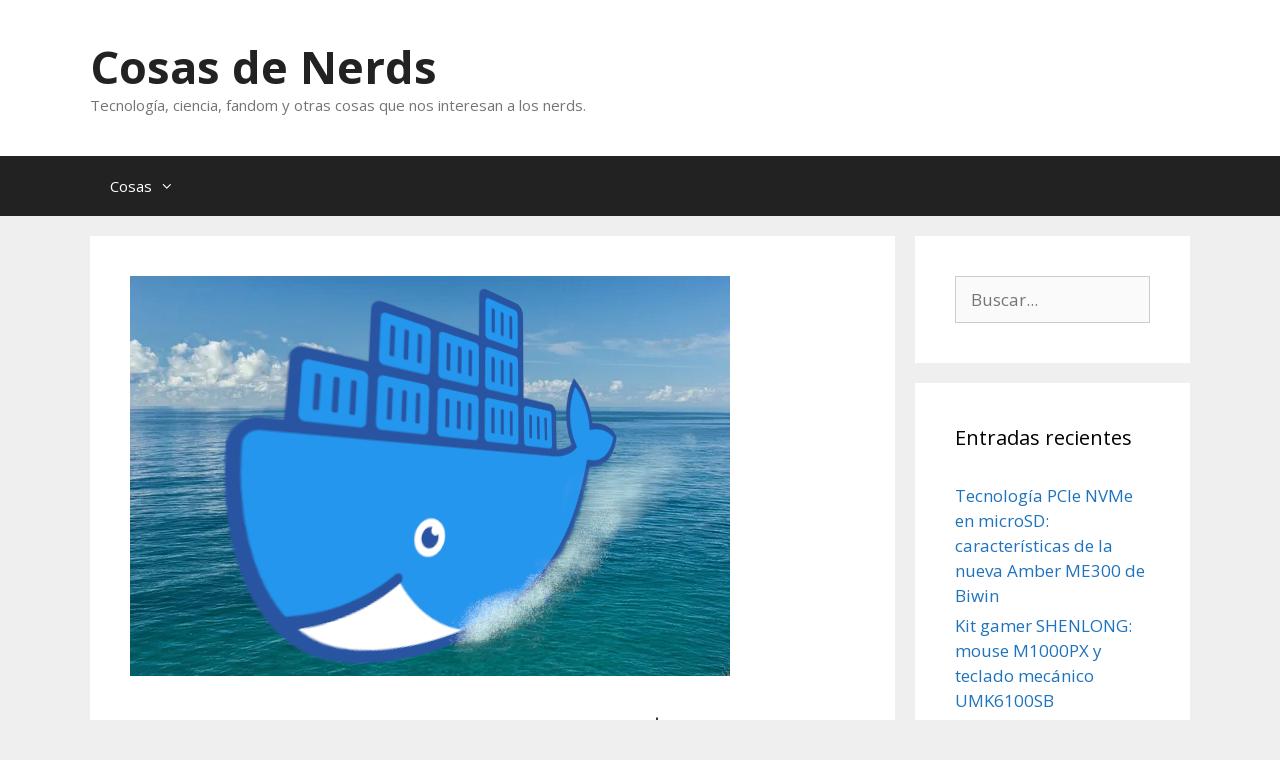

--- FILE ---
content_type: text/html; charset=UTF-8
request_url: https://cosasdenerds.com/primeros-pasos-con-contenedores-docker/
body_size: 21238
content:
<!DOCTYPE html>
<html lang="es" prefix="og: https://ogp.me/ns#">
<head>
	<meta charset="UTF-8">
		<style>img:is([sizes="auto" i], [sizes^="auto," i]) { contain-intrinsic-size: 3000px 1500px }</style>
	<meta name="viewport" content="width=device-width, initial-scale=1">
<!-- Optimización para motores de búsqueda de Rank Math -  https://rankmath.com/ -->
<title>Primeros pasos con contenedores Docker - Cosas de Nerds</title>
<meta name="description" content="Los contenedores Docker son paquetes de software livianos, independientes y ejecutables que incluyen todo lo que puede necesitar una aplicación para ejecutar: código, runtimes, herramientas del sistema, bibliotecas del sistema y configuraciones."/>
<meta name="robots" content="follow, index, max-snippet:-1, max-video-preview:-1, max-image-preview:large"/>
<link rel="canonical" href="https://cosasdenerds.com/primeros-pasos-con-contenedores-docker/" />
<meta property="og:locale" content="es_ES" />
<meta property="og:type" content="article" />
<meta property="og:title" content="Primeros pasos con contenedores Docker - Cosas de Nerds" />
<meta property="og:description" content="Los contenedores Docker son paquetes de software livianos, independientes y ejecutables que incluyen todo lo que puede necesitar una aplicación para ejecutar: código, runtimes, herramientas del sistema, bibliotecas del sistema y configuraciones." />
<meta property="og:url" content="https://cosasdenerds.com/primeros-pasos-con-contenedores-docker/" />
<meta property="og:site_name" content="Cosas de Nerds" />
<meta property="article:author" content="https://www.facebook.com/dondumortier/" />
<meta property="article:tag" content="contenedores" />
<meta property="article:tag" content="docker" />
<meta property="article:tag" content="testing" />
<meta property="article:tag" content="virtualización" />
<meta property="article:section" content="Desarrollo" />
<meta property="og:updated_time" content="2022-05-03T12:50:36-03:00" />
<meta property="og:image" content="https://i0.wp.com/cosasdenerds.com/wp-content/uploads/2022/05/Contenedores-Docker.png" />
<meta property="og:image:secure_url" content="https://i0.wp.com/cosasdenerds.com/wp-content/uploads/2022/05/Contenedores-Docker.png" />
<meta property="og:image:width" content="601" />
<meta property="og:image:height" content="400" />
<meta property="og:image:alt" content="Contenedores Docker" />
<meta property="og:image:type" content="image/png" />
<meta property="article:published_time" content="2022-05-02T18:26:49-03:00" />
<meta property="article:modified_time" content="2022-05-03T12:50:36-03:00" />
<meta name="twitter:card" content="summary_large_image" />
<meta name="twitter:title" content="Primeros pasos con contenedores Docker - Cosas de Nerds" />
<meta name="twitter:description" content="Los contenedores Docker son paquetes de software livianos, independientes y ejecutables que incluyen todo lo que puede necesitar una aplicación para ejecutar: código, runtimes, herramientas del sistema, bibliotecas del sistema y configuraciones." />
<meta name="twitter:creator" content="@dondumortier" />
<meta name="twitter:image" content="https://i0.wp.com/cosasdenerds.com/wp-content/uploads/2022/05/Contenedores-Docker.png" />
<meta name="twitter:label1" content="Escrito por" />
<meta name="twitter:data1" content="Gustavo du Mortier" />
<meta name="twitter:label2" content="Tiempo de lectura" />
<meta name="twitter:data2" content="7 minutos" />
<script type="application/ld+json" class="rank-math-schema">{"@context":"https://schema.org","@graph":[{"@type":"Organization","@id":"https://cosasdenerds.com/#organization","name":"Cosas de Nerds","url":"https://cosasdenerds.com","logo":{"@type":"ImageObject","@id":"https://cosasdenerds.com/#logo","url":"https://cosasdenerds.com/wp-content/uploads/2020/08/Logo-AMP-180x130-1.png","contentUrl":"https://cosasdenerds.com/wp-content/uploads/2020/08/Logo-AMP-180x130-1.png","caption":"Cosas de Nerds","inLanguage":"es","width":"180","height":"130"}},{"@type":"WebSite","@id":"https://cosasdenerds.com/#website","url":"https://cosasdenerds.com","name":"Cosas de Nerds","publisher":{"@id":"https://cosasdenerds.com/#organization"},"inLanguage":"es"},{"@type":"ImageObject","@id":"https://i0.wp.com/cosasdenerds.com/wp-content/uploads/2022/05/Contenedores-Docker.png?fit=601%2C400&amp;ssl=1","url":"https://i0.wp.com/cosasdenerds.com/wp-content/uploads/2022/05/Contenedores-Docker.png?fit=601%2C400&amp;ssl=1","width":"601","height":"400","caption":"Contenedores Docker","inLanguage":"es"},{"@type":"WebPage","@id":"https://cosasdenerds.com/primeros-pasos-con-contenedores-docker/#webpage","url":"https://cosasdenerds.com/primeros-pasos-con-contenedores-docker/","name":"Primeros pasos con contenedores Docker - Cosas de Nerds","datePublished":"2022-05-02T18:26:49-03:00","dateModified":"2022-05-03T12:50:36-03:00","isPartOf":{"@id":"https://cosasdenerds.com/#website"},"primaryImageOfPage":{"@id":"https://i0.wp.com/cosasdenerds.com/wp-content/uploads/2022/05/Contenedores-Docker.png?fit=601%2C400&amp;ssl=1"},"inLanguage":"es"},{"@type":"Person","@id":"https://cosasdenerds.com/author/gustavo-du-mortier/","name":"Gustavo du Mortier","url":"https://cosasdenerds.com/author/gustavo-du-mortier/","image":{"@type":"ImageObject","@id":"https://secure.gravatar.com/avatar/048e536df78d8f5ba0207c7c903f8b419012778786aaabc38aab17b13c539a65?s=96&amp;d=mm&amp;r=g","url":"https://secure.gravatar.com/avatar/048e536df78d8f5ba0207c7c903f8b419012778786aaabc38aab17b13c539a65?s=96&amp;d=mm&amp;r=g","caption":"Gustavo du Mortier","inLanguage":"es"},"sameAs":["https://www.facebook.com/dondumortier/","https://twitter.com/dondumortier"],"worksFor":{"@id":"https://cosasdenerds.com/#organization"}},{"@type":"BlogPosting","headline":"Primeros pasos con contenedores Docker - Cosas de Nerds","keywords":"docker,docker file,docker tutorial","datePublished":"2022-05-02T18:26:49-03:00","dateModified":"2022-05-03T12:50:36-03:00","articleSection":"Desarrollo","author":{"@id":"https://cosasdenerds.com/author/gustavo-du-mortier/","name":"Gustavo du Mortier"},"publisher":{"@id":"https://cosasdenerds.com/#organization"},"description":"Los contenedores Docker son paquetes de software livianos, independientes y ejecutables que incluyen todo lo que puede necesitar una aplicaci\u00f3n para ejecutar: c\u00f3digo, runtimes, herramientas del sistema, bibliotecas del sistema y configuraciones.","name":"Primeros pasos con contenedores Docker - Cosas de Nerds","@id":"https://cosasdenerds.com/primeros-pasos-con-contenedores-docker/#richSnippet","isPartOf":{"@id":"https://cosasdenerds.com/primeros-pasos-con-contenedores-docker/#webpage"},"image":{"@id":"https://i0.wp.com/cosasdenerds.com/wp-content/uploads/2022/05/Contenedores-Docker.png?fit=601%2C400&amp;ssl=1"},"inLanguage":"es","mainEntityOfPage":{"@id":"https://cosasdenerds.com/primeros-pasos-con-contenedores-docker/#webpage"}}]}</script>
<!-- /Plugin Rank Math WordPress SEO -->

<link rel="amphtml" href="https://cosasdenerds.com/primeros-pasos-con-contenedores-docker/amp/" /><meta name="generator" content="AMP for WP 1.1.11"/><link rel='dns-prefetch' href='//www.googletagmanager.com' />
<link rel='dns-prefetch' href='//stats.wp.com' />
<link rel='dns-prefetch' href='//widgets.wp.com' />
<link rel='dns-prefetch' href='//s0.wp.com' />
<link rel='dns-prefetch' href='//0.gravatar.com' />
<link rel='dns-prefetch' href='//1.gravatar.com' />
<link rel='dns-prefetch' href='//2.gravatar.com' />
<link href='https://fonts.gstatic.com' crossorigin rel='preconnect' />
<link href='https://fonts.googleapis.com' crossorigin rel='preconnect' />
<link rel='preconnect' href='//c0.wp.com' />
<link rel='preconnect' href='//i0.wp.com' />
<link rel="alternate" type="application/rss+xml" title="Cosas de Nerds &raquo; Feed" href="https://cosasdenerds.com/feed/" />
<link rel="alternate" type="application/rss+xml" title="Cosas de Nerds &raquo; Feed de los comentarios" href="https://cosasdenerds.com/comments/feed/" />
<link rel="alternate" type="application/rss+xml" title="Cosas de Nerds &raquo; Comentario Primeros pasos con contenedores Docker del feed" href="https://cosasdenerds.com/primeros-pasos-con-contenedores-docker/feed/" />
<script>
window._wpemojiSettings = {"baseUrl":"https:\/\/s.w.org\/images\/core\/emoji\/16.0.1\/72x72\/","ext":".png","svgUrl":"https:\/\/s.w.org\/images\/core\/emoji\/16.0.1\/svg\/","svgExt":".svg","source":{"concatemoji":"https:\/\/cosasdenerds.com\/wp-includes\/js\/wp-emoji-release.min.js?ver=6.8.3"}};
/*! This file is auto-generated */
!function(s,n){var o,i,e;function c(e){try{var t={supportTests:e,timestamp:(new Date).valueOf()};sessionStorage.setItem(o,JSON.stringify(t))}catch(e){}}function p(e,t,n){e.clearRect(0,0,e.canvas.width,e.canvas.height),e.fillText(t,0,0);var t=new Uint32Array(e.getImageData(0,0,e.canvas.width,e.canvas.height).data),a=(e.clearRect(0,0,e.canvas.width,e.canvas.height),e.fillText(n,0,0),new Uint32Array(e.getImageData(0,0,e.canvas.width,e.canvas.height).data));return t.every(function(e,t){return e===a[t]})}function u(e,t){e.clearRect(0,0,e.canvas.width,e.canvas.height),e.fillText(t,0,0);for(var n=e.getImageData(16,16,1,1),a=0;a<n.data.length;a++)if(0!==n.data[a])return!1;return!0}function f(e,t,n,a){switch(t){case"flag":return n(e,"\ud83c\udff3\ufe0f\u200d\u26a7\ufe0f","\ud83c\udff3\ufe0f\u200b\u26a7\ufe0f")?!1:!n(e,"\ud83c\udde8\ud83c\uddf6","\ud83c\udde8\u200b\ud83c\uddf6")&&!n(e,"\ud83c\udff4\udb40\udc67\udb40\udc62\udb40\udc65\udb40\udc6e\udb40\udc67\udb40\udc7f","\ud83c\udff4\u200b\udb40\udc67\u200b\udb40\udc62\u200b\udb40\udc65\u200b\udb40\udc6e\u200b\udb40\udc67\u200b\udb40\udc7f");case"emoji":return!a(e,"\ud83e\udedf")}return!1}function g(e,t,n,a){var r="undefined"!=typeof WorkerGlobalScope&&self instanceof WorkerGlobalScope?new OffscreenCanvas(300,150):s.createElement("canvas"),o=r.getContext("2d",{willReadFrequently:!0}),i=(o.textBaseline="top",o.font="600 32px Arial",{});return e.forEach(function(e){i[e]=t(o,e,n,a)}),i}function t(e){var t=s.createElement("script");t.src=e,t.defer=!0,s.head.appendChild(t)}"undefined"!=typeof Promise&&(o="wpEmojiSettingsSupports",i=["flag","emoji"],n.supports={everything:!0,everythingExceptFlag:!0},e=new Promise(function(e){s.addEventListener("DOMContentLoaded",e,{once:!0})}),new Promise(function(t){var n=function(){try{var e=JSON.parse(sessionStorage.getItem(o));if("object"==typeof e&&"number"==typeof e.timestamp&&(new Date).valueOf()<e.timestamp+604800&&"object"==typeof e.supportTests)return e.supportTests}catch(e){}return null}();if(!n){if("undefined"!=typeof Worker&&"undefined"!=typeof OffscreenCanvas&&"undefined"!=typeof URL&&URL.createObjectURL&&"undefined"!=typeof Blob)try{var e="postMessage("+g.toString()+"("+[JSON.stringify(i),f.toString(),p.toString(),u.toString()].join(",")+"));",a=new Blob([e],{type:"text/javascript"}),r=new Worker(URL.createObjectURL(a),{name:"wpTestEmojiSupports"});return void(r.onmessage=function(e){c(n=e.data),r.terminate(),t(n)})}catch(e){}c(n=g(i,f,p,u))}t(n)}).then(function(e){for(var t in e)n.supports[t]=e[t],n.supports.everything=n.supports.everything&&n.supports[t],"flag"!==t&&(n.supports.everythingExceptFlag=n.supports.everythingExceptFlag&&n.supports[t]);n.supports.everythingExceptFlag=n.supports.everythingExceptFlag&&!n.supports.flag,n.DOMReady=!1,n.readyCallback=function(){n.DOMReady=!0}}).then(function(){return e}).then(function(){var e;n.supports.everything||(n.readyCallback(),(e=n.source||{}).concatemoji?t(e.concatemoji):e.wpemoji&&e.twemoji&&(t(e.twemoji),t(e.wpemoji)))}))}((window,document),window._wpemojiSettings);
</script>

<link rel='stylesheet' id='jetpack_related-posts-css' href='https://c0.wp.com/p/jetpack/15.4/modules/related-posts/related-posts.css' media='all' />
<link rel='stylesheet' id='generate-fonts-css' href='//fonts.googleapis.com/css?family=Open+Sans:300,300italic,regular,italic,600,600italic,700,700italic,800,800italic' media='all' />
<style id='wp-emoji-styles-inline-css'>

	img.wp-smiley, img.emoji {
		display: inline !important;
		border: none !important;
		box-shadow: none !important;
		height: 1em !important;
		width: 1em !important;
		margin: 0 0.07em !important;
		vertical-align: -0.1em !important;
		background: none !important;
		padding: 0 !important;
	}
</style>
<link rel='stylesheet' id='wp-block-library-css' href='https://c0.wp.com/c/6.8.3/wp-includes/css/dist/block-library/style.min.css' media='all' />
<style id='classic-theme-styles-inline-css'>
/*! This file is auto-generated */
.wp-block-button__link{color:#fff;background-color:#32373c;border-radius:9999px;box-shadow:none;text-decoration:none;padding:calc(.667em + 2px) calc(1.333em + 2px);font-size:1.125em}.wp-block-file__button{background:#32373c;color:#fff;text-decoration:none}
</style>
<link rel='stylesheet' id='mediaelement-css' href='https://c0.wp.com/c/6.8.3/wp-includes/js/mediaelement/mediaelementplayer-legacy.min.css' media='all' />
<link rel='stylesheet' id='wp-mediaelement-css' href='https://c0.wp.com/c/6.8.3/wp-includes/js/mediaelement/wp-mediaelement.min.css' media='all' />
<style id='jetpack-sharing-buttons-style-inline-css'>
.jetpack-sharing-buttons__services-list{display:flex;flex-direction:row;flex-wrap:wrap;gap:0;list-style-type:none;margin:5px;padding:0}.jetpack-sharing-buttons__services-list.has-small-icon-size{font-size:12px}.jetpack-sharing-buttons__services-list.has-normal-icon-size{font-size:16px}.jetpack-sharing-buttons__services-list.has-large-icon-size{font-size:24px}.jetpack-sharing-buttons__services-list.has-huge-icon-size{font-size:36px}@media print{.jetpack-sharing-buttons__services-list{display:none!important}}.editor-styles-wrapper .wp-block-jetpack-sharing-buttons{gap:0;padding-inline-start:0}ul.jetpack-sharing-buttons__services-list.has-background{padding:1.25em 2.375em}
</style>
<style id='global-styles-inline-css'>
:root{--wp--preset--aspect-ratio--square: 1;--wp--preset--aspect-ratio--4-3: 4/3;--wp--preset--aspect-ratio--3-4: 3/4;--wp--preset--aspect-ratio--3-2: 3/2;--wp--preset--aspect-ratio--2-3: 2/3;--wp--preset--aspect-ratio--16-9: 16/9;--wp--preset--aspect-ratio--9-16: 9/16;--wp--preset--color--black: #000000;--wp--preset--color--cyan-bluish-gray: #abb8c3;--wp--preset--color--white: #ffffff;--wp--preset--color--pale-pink: #f78da7;--wp--preset--color--vivid-red: #cf2e2e;--wp--preset--color--luminous-vivid-orange: #ff6900;--wp--preset--color--luminous-vivid-amber: #fcb900;--wp--preset--color--light-green-cyan: #7bdcb5;--wp--preset--color--vivid-green-cyan: #00d084;--wp--preset--color--pale-cyan-blue: #8ed1fc;--wp--preset--color--vivid-cyan-blue: #0693e3;--wp--preset--color--vivid-purple: #9b51e0;--wp--preset--color--contrast: var(--contrast);--wp--preset--color--contrast-2: var(--contrast-2);--wp--preset--color--contrast-3: var(--contrast-3);--wp--preset--color--base: var(--base);--wp--preset--color--base-2: var(--base-2);--wp--preset--color--base-3: var(--base-3);--wp--preset--color--accent: var(--accent);--wp--preset--gradient--vivid-cyan-blue-to-vivid-purple: linear-gradient(135deg,rgba(6,147,227,1) 0%,rgb(155,81,224) 100%);--wp--preset--gradient--light-green-cyan-to-vivid-green-cyan: linear-gradient(135deg,rgb(122,220,180) 0%,rgb(0,208,130) 100%);--wp--preset--gradient--luminous-vivid-amber-to-luminous-vivid-orange: linear-gradient(135deg,rgba(252,185,0,1) 0%,rgba(255,105,0,1) 100%);--wp--preset--gradient--luminous-vivid-orange-to-vivid-red: linear-gradient(135deg,rgba(255,105,0,1) 0%,rgb(207,46,46) 100%);--wp--preset--gradient--very-light-gray-to-cyan-bluish-gray: linear-gradient(135deg,rgb(238,238,238) 0%,rgb(169,184,195) 100%);--wp--preset--gradient--cool-to-warm-spectrum: linear-gradient(135deg,rgb(74,234,220) 0%,rgb(151,120,209) 20%,rgb(207,42,186) 40%,rgb(238,44,130) 60%,rgb(251,105,98) 80%,rgb(254,248,76) 100%);--wp--preset--gradient--blush-light-purple: linear-gradient(135deg,rgb(255,206,236) 0%,rgb(152,150,240) 100%);--wp--preset--gradient--blush-bordeaux: linear-gradient(135deg,rgb(254,205,165) 0%,rgb(254,45,45) 50%,rgb(107,0,62) 100%);--wp--preset--gradient--luminous-dusk: linear-gradient(135deg,rgb(255,203,112) 0%,rgb(199,81,192) 50%,rgb(65,88,208) 100%);--wp--preset--gradient--pale-ocean: linear-gradient(135deg,rgb(255,245,203) 0%,rgb(182,227,212) 50%,rgb(51,167,181) 100%);--wp--preset--gradient--electric-grass: linear-gradient(135deg,rgb(202,248,128) 0%,rgb(113,206,126) 100%);--wp--preset--gradient--midnight: linear-gradient(135deg,rgb(2,3,129) 0%,rgb(40,116,252) 100%);--wp--preset--font-size--small: 13px;--wp--preset--font-size--medium: 20px;--wp--preset--font-size--large: 36px;--wp--preset--font-size--x-large: 42px;--wp--preset--spacing--20: 0.44rem;--wp--preset--spacing--30: 0.67rem;--wp--preset--spacing--40: 1rem;--wp--preset--spacing--50: 1.5rem;--wp--preset--spacing--60: 2.25rem;--wp--preset--spacing--70: 3.38rem;--wp--preset--spacing--80: 5.06rem;--wp--preset--shadow--natural: 6px 6px 9px rgba(0, 0, 0, 0.2);--wp--preset--shadow--deep: 12px 12px 50px rgba(0, 0, 0, 0.4);--wp--preset--shadow--sharp: 6px 6px 0px rgba(0, 0, 0, 0.2);--wp--preset--shadow--outlined: 6px 6px 0px -3px rgba(255, 255, 255, 1), 6px 6px rgba(0, 0, 0, 1);--wp--preset--shadow--crisp: 6px 6px 0px rgba(0, 0, 0, 1);}:where(.is-layout-flex){gap: 0.5em;}:where(.is-layout-grid){gap: 0.5em;}body .is-layout-flex{display: flex;}.is-layout-flex{flex-wrap: wrap;align-items: center;}.is-layout-flex > :is(*, div){margin: 0;}body .is-layout-grid{display: grid;}.is-layout-grid > :is(*, div){margin: 0;}:where(.wp-block-columns.is-layout-flex){gap: 2em;}:where(.wp-block-columns.is-layout-grid){gap: 2em;}:where(.wp-block-post-template.is-layout-flex){gap: 1.25em;}:where(.wp-block-post-template.is-layout-grid){gap: 1.25em;}.has-black-color{color: var(--wp--preset--color--black) !important;}.has-cyan-bluish-gray-color{color: var(--wp--preset--color--cyan-bluish-gray) !important;}.has-white-color{color: var(--wp--preset--color--white) !important;}.has-pale-pink-color{color: var(--wp--preset--color--pale-pink) !important;}.has-vivid-red-color{color: var(--wp--preset--color--vivid-red) !important;}.has-luminous-vivid-orange-color{color: var(--wp--preset--color--luminous-vivid-orange) !important;}.has-luminous-vivid-amber-color{color: var(--wp--preset--color--luminous-vivid-amber) !important;}.has-light-green-cyan-color{color: var(--wp--preset--color--light-green-cyan) !important;}.has-vivid-green-cyan-color{color: var(--wp--preset--color--vivid-green-cyan) !important;}.has-pale-cyan-blue-color{color: var(--wp--preset--color--pale-cyan-blue) !important;}.has-vivid-cyan-blue-color{color: var(--wp--preset--color--vivid-cyan-blue) !important;}.has-vivid-purple-color{color: var(--wp--preset--color--vivid-purple) !important;}.has-black-background-color{background-color: var(--wp--preset--color--black) !important;}.has-cyan-bluish-gray-background-color{background-color: var(--wp--preset--color--cyan-bluish-gray) !important;}.has-white-background-color{background-color: var(--wp--preset--color--white) !important;}.has-pale-pink-background-color{background-color: var(--wp--preset--color--pale-pink) !important;}.has-vivid-red-background-color{background-color: var(--wp--preset--color--vivid-red) !important;}.has-luminous-vivid-orange-background-color{background-color: var(--wp--preset--color--luminous-vivid-orange) !important;}.has-luminous-vivid-amber-background-color{background-color: var(--wp--preset--color--luminous-vivid-amber) !important;}.has-light-green-cyan-background-color{background-color: var(--wp--preset--color--light-green-cyan) !important;}.has-vivid-green-cyan-background-color{background-color: var(--wp--preset--color--vivid-green-cyan) !important;}.has-pale-cyan-blue-background-color{background-color: var(--wp--preset--color--pale-cyan-blue) !important;}.has-vivid-cyan-blue-background-color{background-color: var(--wp--preset--color--vivid-cyan-blue) !important;}.has-vivid-purple-background-color{background-color: var(--wp--preset--color--vivid-purple) !important;}.has-black-border-color{border-color: var(--wp--preset--color--black) !important;}.has-cyan-bluish-gray-border-color{border-color: var(--wp--preset--color--cyan-bluish-gray) !important;}.has-white-border-color{border-color: var(--wp--preset--color--white) !important;}.has-pale-pink-border-color{border-color: var(--wp--preset--color--pale-pink) !important;}.has-vivid-red-border-color{border-color: var(--wp--preset--color--vivid-red) !important;}.has-luminous-vivid-orange-border-color{border-color: var(--wp--preset--color--luminous-vivid-orange) !important;}.has-luminous-vivid-amber-border-color{border-color: var(--wp--preset--color--luminous-vivid-amber) !important;}.has-light-green-cyan-border-color{border-color: var(--wp--preset--color--light-green-cyan) !important;}.has-vivid-green-cyan-border-color{border-color: var(--wp--preset--color--vivid-green-cyan) !important;}.has-pale-cyan-blue-border-color{border-color: var(--wp--preset--color--pale-cyan-blue) !important;}.has-vivid-cyan-blue-border-color{border-color: var(--wp--preset--color--vivid-cyan-blue) !important;}.has-vivid-purple-border-color{border-color: var(--wp--preset--color--vivid-purple) !important;}.has-vivid-cyan-blue-to-vivid-purple-gradient-background{background: var(--wp--preset--gradient--vivid-cyan-blue-to-vivid-purple) !important;}.has-light-green-cyan-to-vivid-green-cyan-gradient-background{background: var(--wp--preset--gradient--light-green-cyan-to-vivid-green-cyan) !important;}.has-luminous-vivid-amber-to-luminous-vivid-orange-gradient-background{background: var(--wp--preset--gradient--luminous-vivid-amber-to-luminous-vivid-orange) !important;}.has-luminous-vivid-orange-to-vivid-red-gradient-background{background: var(--wp--preset--gradient--luminous-vivid-orange-to-vivid-red) !important;}.has-very-light-gray-to-cyan-bluish-gray-gradient-background{background: var(--wp--preset--gradient--very-light-gray-to-cyan-bluish-gray) !important;}.has-cool-to-warm-spectrum-gradient-background{background: var(--wp--preset--gradient--cool-to-warm-spectrum) !important;}.has-blush-light-purple-gradient-background{background: var(--wp--preset--gradient--blush-light-purple) !important;}.has-blush-bordeaux-gradient-background{background: var(--wp--preset--gradient--blush-bordeaux) !important;}.has-luminous-dusk-gradient-background{background: var(--wp--preset--gradient--luminous-dusk) !important;}.has-pale-ocean-gradient-background{background: var(--wp--preset--gradient--pale-ocean) !important;}.has-electric-grass-gradient-background{background: var(--wp--preset--gradient--electric-grass) !important;}.has-midnight-gradient-background{background: var(--wp--preset--gradient--midnight) !important;}.has-small-font-size{font-size: var(--wp--preset--font-size--small) !important;}.has-medium-font-size{font-size: var(--wp--preset--font-size--medium) !important;}.has-large-font-size{font-size: var(--wp--preset--font-size--large) !important;}.has-x-large-font-size{font-size: var(--wp--preset--font-size--x-large) !important;}
:where(.wp-block-post-template.is-layout-flex){gap: 1.25em;}:where(.wp-block-post-template.is-layout-grid){gap: 1.25em;}
:where(.wp-block-columns.is-layout-flex){gap: 2em;}:where(.wp-block-columns.is-layout-grid){gap: 2em;}
:root :where(.wp-block-pullquote){font-size: 1.5em;line-height: 1.6;}
</style>
<link rel='stylesheet' id='email-subscribers-css' href='https://cosasdenerds.com/wp-content/plugins/email-subscribers/lite/public/css/email-subscribers-public.css?ver=5.9.15' media='all' />
<link rel='stylesheet' id='generate-style-grid-css' href='https://cosasdenerds.com/wp-content/themes/generatepress/assets/css/unsemantic-grid.min.css?ver=3.6.1' media='all' />
<link rel='stylesheet' id='generate-style-css' href='https://cosasdenerds.com/wp-content/themes/generatepress/assets/css/style.min.css?ver=3.6.1' media='all' />
<style id='generate-style-inline-css'>
body{background-color:#efefef;color:#3a3a3a;}a{color:#1e73be;}a:hover, a:focus, a:active{color:#000000;}body .grid-container{max-width:1100px;}.wp-block-group__inner-container{max-width:1100px;margin-left:auto;margin-right:auto;}.generate-back-to-top{font-size:20px;border-radius:3px;position:fixed;bottom:30px;right:30px;line-height:40px;width:40px;text-align:center;z-index:10;transition:opacity 300ms ease-in-out;opacity:0.1;transform:translateY(1000px);}.generate-back-to-top__show{opacity:1;transform:translateY(0);}:root{--contrast:#222222;--contrast-2:#575760;--contrast-3:#b2b2be;--base:#f0f0f0;--base-2:#f7f8f9;--base-3:#ffffff;--accent:#1e73be;}:root .has-contrast-color{color:var(--contrast);}:root .has-contrast-background-color{background-color:var(--contrast);}:root .has-contrast-2-color{color:var(--contrast-2);}:root .has-contrast-2-background-color{background-color:var(--contrast-2);}:root .has-contrast-3-color{color:var(--contrast-3);}:root .has-contrast-3-background-color{background-color:var(--contrast-3);}:root .has-base-color{color:var(--base);}:root .has-base-background-color{background-color:var(--base);}:root .has-base-2-color{color:var(--base-2);}:root .has-base-2-background-color{background-color:var(--base-2);}:root .has-base-3-color{color:var(--base-3);}:root .has-base-3-background-color{background-color:var(--base-3);}:root .has-accent-color{color:var(--accent);}:root .has-accent-background-color{background-color:var(--accent);}body, button, input, select, textarea{font-family:"Open Sans", sans-serif;}body{line-height:1.5;}.entry-content > [class*="wp-block-"]:not(:last-child):not(.wp-block-heading){margin-bottom:1.5em;}.main-title{font-size:45px;}.main-navigation .main-nav ul ul li a{font-size:14px;}.sidebar .widget, .footer-widgets .widget{font-size:17px;}h1{font-weight:300;font-size:40px;}h2{font-weight:300;font-size:30px;}h3{font-size:20px;}h4{font-size:inherit;}h5{font-size:inherit;}@media (max-width:768px){.main-title{font-size:30px;}h1{font-size:30px;}h2{font-size:25px;}}.top-bar{background-color:#636363;color:#ffffff;}.top-bar a{color:#ffffff;}.top-bar a:hover{color:#303030;}.site-header{background-color:#ffffff;color:#3a3a3a;}.site-header a{color:#3a3a3a;}.main-title a,.main-title a:hover{color:#222222;}.site-description{color:#757575;}.main-navigation,.main-navigation ul ul{background-color:#222222;}.main-navigation .main-nav ul li a, .main-navigation .menu-toggle, .main-navigation .menu-bar-items{color:#ffffff;}.main-navigation .main-nav ul li:not([class*="current-menu-"]):hover > a, .main-navigation .main-nav ul li:not([class*="current-menu-"]):focus > a, .main-navigation .main-nav ul li.sfHover:not([class*="current-menu-"]) > a, .main-navigation .menu-bar-item:hover > a, .main-navigation .menu-bar-item.sfHover > a{color:#ffffff;background-color:#3f3f3f;}button.menu-toggle:hover,button.menu-toggle:focus,.main-navigation .mobile-bar-items a,.main-navigation .mobile-bar-items a:hover,.main-navigation .mobile-bar-items a:focus{color:#ffffff;}.main-navigation .main-nav ul li[class*="current-menu-"] > a{color:#ffffff;background-color:#3f3f3f;}.navigation-search input[type="search"],.navigation-search input[type="search"]:active, .navigation-search input[type="search"]:focus, .main-navigation .main-nav ul li.search-item.active > a, .main-navigation .menu-bar-items .search-item.active > a{color:#ffffff;background-color:#3f3f3f;}.main-navigation ul ul{background-color:#3f3f3f;}.main-navigation .main-nav ul ul li a{color:#ffffff;}.main-navigation .main-nav ul ul li:not([class*="current-menu-"]):hover > a,.main-navigation .main-nav ul ul li:not([class*="current-menu-"]):focus > a, .main-navigation .main-nav ul ul li.sfHover:not([class*="current-menu-"]) > a{color:#ffffff;background-color:#4f4f4f;}.main-navigation .main-nav ul ul li[class*="current-menu-"] > a{color:#ffffff;background-color:#4f4f4f;}.separate-containers .inside-article, .separate-containers .comments-area, .separate-containers .page-header, .one-container .container, .separate-containers .paging-navigation, .inside-page-header{background-color:#ffffff;}.entry-meta{color:#595959;}.entry-meta a{color:#595959;}.entry-meta a:hover{color:#1e73be;}.sidebar .widget{background-color:#ffffff;}.sidebar .widget .widget-title{color:#000000;}.footer-widgets{background-color:#ffffff;}.footer-widgets .widget-title{color:#000000;}.site-info{color:#ffffff;background-color:#222222;}.site-info a{color:#ffffff;}.site-info a:hover{color:#606060;}.footer-bar .widget_nav_menu .current-menu-item a{color:#606060;}input[type="text"],input[type="email"],input[type="url"],input[type="password"],input[type="search"],input[type="tel"],input[type="number"],textarea,select{color:#666666;background-color:#fafafa;border-color:#cccccc;}input[type="text"]:focus,input[type="email"]:focus,input[type="url"]:focus,input[type="password"]:focus,input[type="search"]:focus,input[type="tel"]:focus,input[type="number"]:focus,textarea:focus,select:focus{color:#666666;background-color:#ffffff;border-color:#bfbfbf;}button,html input[type="button"],input[type="reset"],input[type="submit"],a.button,a.wp-block-button__link:not(.has-background){color:#ffffff;background-color:#666666;}button:hover,html input[type="button"]:hover,input[type="reset"]:hover,input[type="submit"]:hover,a.button:hover,button:focus,html input[type="button"]:focus,input[type="reset"]:focus,input[type="submit"]:focus,a.button:focus,a.wp-block-button__link:not(.has-background):active,a.wp-block-button__link:not(.has-background):focus,a.wp-block-button__link:not(.has-background):hover{color:#ffffff;background-color:#3f3f3f;}a.generate-back-to-top{background-color:rgba( 0,0,0,0.4 );color:#ffffff;}a.generate-back-to-top:hover,a.generate-back-to-top:focus{background-color:rgba( 0,0,0,0.6 );color:#ffffff;}:root{--gp-search-modal-bg-color:var(--base-3);--gp-search-modal-text-color:var(--contrast);--gp-search-modal-overlay-bg-color:rgba(0,0,0,0.2);}@media (max-width:768px){.main-navigation .menu-bar-item:hover > a, .main-navigation .menu-bar-item.sfHover > a{background:none;color:#ffffff;}}.inside-top-bar{padding:10px;}.inside-header{padding:40px;}.site-main .wp-block-group__inner-container{padding:40px;}.entry-content .alignwide, body:not(.no-sidebar) .entry-content .alignfull{margin-left:-40px;width:calc(100% + 80px);max-width:calc(100% + 80px);}.rtl .menu-item-has-children .dropdown-menu-toggle{padding-left:20px;}.rtl .main-navigation .main-nav ul li.menu-item-has-children > a{padding-right:20px;}.site-info{padding:20px;}@media (max-width:768px){.separate-containers .inside-article, .separate-containers .comments-area, .separate-containers .page-header, .separate-containers .paging-navigation, .one-container .site-content, .inside-page-header{padding:30px;}.site-main .wp-block-group__inner-container{padding:30px;}.site-info{padding-right:10px;padding-left:10px;}.entry-content .alignwide, body:not(.no-sidebar) .entry-content .alignfull{margin-left:-30px;width:calc(100% + 60px);max-width:calc(100% + 60px);}}.one-container .sidebar .widget{padding:0px;}@media (max-width:768px){.main-navigation .menu-toggle,.main-navigation .mobile-bar-items,.sidebar-nav-mobile:not(#sticky-placeholder){display:block;}.main-navigation ul,.gen-sidebar-nav{display:none;}[class*="nav-float-"] .site-header .inside-header > *{float:none;clear:both;}}
</style>
<link rel='stylesheet' id='generate-mobile-style-css' href='https://cosasdenerds.com/wp-content/themes/generatepress/assets/css/mobile.min.css?ver=3.6.1' media='all' />
<link rel='stylesheet' id='generate-font-icons-css' href='https://cosasdenerds.com/wp-content/themes/generatepress/assets/css/components/font-icons.min.css?ver=3.6.1' media='all' />
<link rel='stylesheet' id='font-awesome-css' href='https://cosasdenerds.com/wp-content/themes/generatepress/assets/css/components/font-awesome.min.css?ver=4.7' media='all' />
<link rel='stylesheet' id='jetpack_likes-css' href='https://c0.wp.com/p/jetpack/15.4/modules/likes/style.css' media='all' />
<link rel='stylesheet' id='sharedaddy-css' href='https://c0.wp.com/p/jetpack/15.4/modules/sharedaddy/sharing.css' media='all' />
<link rel='stylesheet' id='social-logos-css' href='https://c0.wp.com/p/jetpack/15.4/_inc/social-logos/social-logos.min.css' media='all' />
<script id="jetpack_related-posts-js-extra">
var related_posts_js_options = {"post_heading":"h4"};
</script>
<script src="https://c0.wp.com/p/jetpack/15.4/_inc/build/related-posts/related-posts.min.js" id="jetpack_related-posts-js"></script>
<script src="https://c0.wp.com/c/6.8.3/wp-includes/js/jquery/jquery.min.js" id="jquery-core-js"></script>
<script src="https://c0.wp.com/c/6.8.3/wp-includes/js/jquery/jquery-migrate.min.js" id="jquery-migrate-js"></script>

<!-- Fragmento de código de la etiqueta de Google (gtag.js) añadida por Site Kit -->
<!-- Fragmento de código de Google Analytics añadido por Site Kit -->
<script src="https://www.googletagmanager.com/gtag/js?id=G-KLEF09EPVE" id="google_gtagjs-js" async></script>
<script id="google_gtagjs-js-after">
window.dataLayer = window.dataLayer || [];function gtag(){dataLayer.push(arguments);}
gtag("set","linker",{"domains":["cosasdenerds.com"]});
gtag("js", new Date());
gtag("set", "developer_id.dZTNiMT", true);
gtag("config", "G-KLEF09EPVE");
</script>
<link rel="https://api.w.org/" href="https://cosasdenerds.com/wp-json/" /><link rel="alternate" title="JSON" type="application/json" href="https://cosasdenerds.com/wp-json/wp/v2/posts/1264" /><link rel="EditURI" type="application/rsd+xml" title="RSD" href="https://cosasdenerds.com/xmlrpc.php?rsd" />
<meta name="generator" content="WordPress 6.8.3" />
<link rel='shortlink' href='https://cosasdenerds.com/?p=1264' />
<link rel="alternate" title="oEmbed (JSON)" type="application/json+oembed" href="https://cosasdenerds.com/wp-json/oembed/1.0/embed?url=https%3A%2F%2Fcosasdenerds.com%2Fprimeros-pasos-con-contenedores-docker%2F" />
<link rel="alternate" title="oEmbed (XML)" type="text/xml+oembed" href="https://cosasdenerds.com/wp-json/oembed/1.0/embed?url=https%3A%2F%2Fcosasdenerds.com%2Fprimeros-pasos-con-contenedores-docker%2F&#038;format=xml" />
<meta name="generator" content="Site Kit by Google 1.171.0" />	<style>img#wpstats{display:none}</style>
		<link rel="pingback" href="https://cosasdenerds.com/xmlrpc.php">
<!-- Clarity tracking code for https://cosasdenerds.com/ -->
<script>
    (function(c,l,a,r,i,t,y){
        c[a]=c[a]||function(){(c[a].q=c[a].q||[]).push(arguments)};
        t=l.createElement(r);t.async=1;t.src="https://www.clarity.ms/tag/"+i;
        y=l.getElementsByTagName(r)[0];y.parentNode.insertBefore(t,y);
    })(window, document, "clarity", "script", "56t5hfnuu0");
</script><!-- Global site tag (gtag.js) - Google Analytics -->
<script async src="https://www.googletagmanager.com/gtag/js?id=G-7WV8WE42TV"></script>
<script>
  window.dataLayer = window.dataLayer || [];
  function gtag(){dataLayer.push(arguments);}
  gtag('js', new Date());

  gtag('config', 'G-7WV8WE42TV');
</script><!-- Global site tag (gtag.js) - Google Analytics -->
<script async src="https://www.googletagmanager.com/gtag/js?id=UA-18480921-2"></script>
<script>
  window.dataLayer = window.dataLayer || [];
  function gtag(){dataLayer.push(arguments);}
  gtag('js', new Date());

  gtag('config', 'UA-18480921-2');
</script>
<!-- End global Site Tag (gtag.js) - Google Analytics -->
<style>.recentcomments a{display:inline !important;padding:0 !important;margin:0 !important;}</style><style type="text/css">.saboxplugin-wrap{-webkit-box-sizing:border-box;-moz-box-sizing:border-box;-ms-box-sizing:border-box;box-sizing:border-box;border:1px solid #eee;width:100%;clear:both;display:block;overflow:hidden;word-wrap:break-word;position:relative}.saboxplugin-wrap .saboxplugin-gravatar{float:left;padding:0 20px 20px 20px}.saboxplugin-wrap .saboxplugin-gravatar img{max-width:100px;height:auto;border-radius:0;}.saboxplugin-wrap .saboxplugin-authorname{font-size:18px;line-height:1;margin:20px 0 0 20px;display:block}.saboxplugin-wrap .saboxplugin-authorname a{text-decoration:none}.saboxplugin-wrap .saboxplugin-authorname a:focus{outline:0}.saboxplugin-wrap .saboxplugin-desc{display:block;margin:5px 20px}.saboxplugin-wrap .saboxplugin-desc a{text-decoration:underline}.saboxplugin-wrap .saboxplugin-desc p{margin:5px 0 12px}.saboxplugin-wrap .saboxplugin-web{margin:0 20px 15px;text-align:left}.saboxplugin-wrap .sab-web-position{text-align:right}.saboxplugin-wrap .saboxplugin-web a{color:#ccc;text-decoration:none}.saboxplugin-wrap .saboxplugin-socials{position:relative;display:block;background:#fcfcfc;padding:5px;border-top:1px solid #eee}.saboxplugin-wrap .saboxplugin-socials a svg{width:20px;height:20px}.saboxplugin-wrap .saboxplugin-socials a svg .st2{fill:#fff; transform-origin:center center;}.saboxplugin-wrap .saboxplugin-socials a svg .st1{fill:rgba(0,0,0,.3)}.saboxplugin-wrap .saboxplugin-socials a:hover{opacity:.8;-webkit-transition:opacity .4s;-moz-transition:opacity .4s;-o-transition:opacity .4s;transition:opacity .4s;box-shadow:none!important;-webkit-box-shadow:none!important}.saboxplugin-wrap .saboxplugin-socials .saboxplugin-icon-color{box-shadow:none;padding:0;border:0;-webkit-transition:opacity .4s;-moz-transition:opacity .4s;-o-transition:opacity .4s;transition:opacity .4s;display:inline-block;color:#fff;font-size:0;text-decoration:inherit;margin:5px;-webkit-border-radius:0;-moz-border-radius:0;-ms-border-radius:0;-o-border-radius:0;border-radius:0;overflow:hidden}.saboxplugin-wrap .saboxplugin-socials .saboxplugin-icon-grey{text-decoration:inherit;box-shadow:none;position:relative;display:-moz-inline-stack;display:inline-block;vertical-align:middle;zoom:1;margin:10px 5px;color:#444;fill:#444}.clearfix:after,.clearfix:before{content:' ';display:table;line-height:0;clear:both}.ie7 .clearfix{zoom:1}.saboxplugin-socials.sabox-colored .saboxplugin-icon-color .sab-twitch{border-color:#38245c}.saboxplugin-socials.sabox-colored .saboxplugin-icon-color .sab-behance{border-color:#003eb0}.saboxplugin-socials.sabox-colored .saboxplugin-icon-color .sab-deviantart{border-color:#036824}.saboxplugin-socials.sabox-colored .saboxplugin-icon-color .sab-digg{border-color:#00327c}.saboxplugin-socials.sabox-colored .saboxplugin-icon-color .sab-dribbble{border-color:#ba1655}.saboxplugin-socials.sabox-colored .saboxplugin-icon-color .sab-facebook{border-color:#1e2e4f}.saboxplugin-socials.sabox-colored .saboxplugin-icon-color .sab-flickr{border-color:#003576}.saboxplugin-socials.sabox-colored .saboxplugin-icon-color .sab-github{border-color:#264874}.saboxplugin-socials.sabox-colored .saboxplugin-icon-color .sab-google{border-color:#0b51c5}.saboxplugin-socials.sabox-colored .saboxplugin-icon-color .sab-html5{border-color:#902e13}.saboxplugin-socials.sabox-colored .saboxplugin-icon-color .sab-instagram{border-color:#1630aa}.saboxplugin-socials.sabox-colored .saboxplugin-icon-color .sab-linkedin{border-color:#00344f}.saboxplugin-socials.sabox-colored .saboxplugin-icon-color .sab-pinterest{border-color:#5b040e}.saboxplugin-socials.sabox-colored .saboxplugin-icon-color .sab-reddit{border-color:#992900}.saboxplugin-socials.sabox-colored .saboxplugin-icon-color .sab-rss{border-color:#a43b0a}.saboxplugin-socials.sabox-colored .saboxplugin-icon-color .sab-sharethis{border-color:#5d8420}.saboxplugin-socials.sabox-colored .saboxplugin-icon-color .sab-soundcloud{border-color:#995200}.saboxplugin-socials.sabox-colored .saboxplugin-icon-color .sab-spotify{border-color:#0f612c}.saboxplugin-socials.sabox-colored .saboxplugin-icon-color .sab-stackoverflow{border-color:#a95009}.saboxplugin-socials.sabox-colored .saboxplugin-icon-color .sab-steam{border-color:#006388}.saboxplugin-socials.sabox-colored .saboxplugin-icon-color .sab-user_email{border-color:#b84e05}.saboxplugin-socials.sabox-colored .saboxplugin-icon-color .sab-tumblr{border-color:#10151b}.saboxplugin-socials.sabox-colored .saboxplugin-icon-color .sab-twitter{border-color:#0967a0}.saboxplugin-socials.sabox-colored .saboxplugin-icon-color .sab-vimeo{border-color:#0d7091}.saboxplugin-socials.sabox-colored .saboxplugin-icon-color .sab-windows{border-color:#003f71}.saboxplugin-socials.sabox-colored .saboxplugin-icon-color .sab-whatsapp{border-color:#003f71}.saboxplugin-socials.sabox-colored .saboxplugin-icon-color .sab-wordpress{border-color:#0f3647}.saboxplugin-socials.sabox-colored .saboxplugin-icon-color .sab-yahoo{border-color:#14002d}.saboxplugin-socials.sabox-colored .saboxplugin-icon-color .sab-youtube{border-color:#900}.saboxplugin-socials.sabox-colored .saboxplugin-icon-color .sab-xing{border-color:#000202}.saboxplugin-socials.sabox-colored .saboxplugin-icon-color .sab-mixcloud{border-color:#2475a0}.saboxplugin-socials.sabox-colored .saboxplugin-icon-color .sab-vk{border-color:#243549}.saboxplugin-socials.sabox-colored .saboxplugin-icon-color .sab-medium{border-color:#00452c}.saboxplugin-socials.sabox-colored .saboxplugin-icon-color .sab-quora{border-color:#420e00}.saboxplugin-socials.sabox-colored .saboxplugin-icon-color .sab-meetup{border-color:#9b181c}.saboxplugin-socials.sabox-colored .saboxplugin-icon-color .sab-goodreads{border-color:#000}.saboxplugin-socials.sabox-colored .saboxplugin-icon-color .sab-snapchat{border-color:#999700}.saboxplugin-socials.sabox-colored .saboxplugin-icon-color .sab-500px{border-color:#00557f}.saboxplugin-socials.sabox-colored .saboxplugin-icon-color .sab-mastodont{border-color:#185886}.sabox-plus-item{margin-bottom:20px}@media screen and (max-width:480px){.saboxplugin-wrap{text-align:center}.saboxplugin-wrap .saboxplugin-gravatar{float:none;padding:20px 0;text-align:center;margin:0 auto;display:block}.saboxplugin-wrap .saboxplugin-gravatar img{float:none;display:inline-block;display:-moz-inline-stack;vertical-align:middle;zoom:1}.saboxplugin-wrap .saboxplugin-desc{margin:0 10px 20px;text-align:center}.saboxplugin-wrap .saboxplugin-authorname{text-align:center;margin:10px 0 20px}}body .saboxplugin-authorname a,body .saboxplugin-authorname a:hover{box-shadow:none;-webkit-box-shadow:none}a.sab-profile-edit{font-size:16px!important;line-height:1!important}.sab-edit-settings a,a.sab-profile-edit{color:#0073aa!important;box-shadow:none!important;-webkit-box-shadow:none!important}.sab-edit-settings{margin-right:15px;position:absolute;right:0;z-index:2;bottom:10px;line-height:20px}.sab-edit-settings i{margin-left:5px}.saboxplugin-socials{line-height:1!important}.rtl .saboxplugin-wrap .saboxplugin-gravatar{float:right}.rtl .saboxplugin-wrap .saboxplugin-authorname{display:flex;align-items:center}.rtl .saboxplugin-wrap .saboxplugin-authorname .sab-profile-edit{margin-right:10px}.rtl .sab-edit-settings{right:auto;left:0}img.sab-custom-avatar{max-width:75px;}.saboxplugin-wrap {margin-top:0px; margin-bottom:0px; padding: 0px 0px }.saboxplugin-wrap .saboxplugin-authorname {font-size:18px; line-height:25px;}.saboxplugin-wrap .saboxplugin-desc p, .saboxplugin-wrap .saboxplugin-desc {font-size:14px !important; line-height:21px !important;}.saboxplugin-wrap .saboxplugin-web {font-size:14px;}.saboxplugin-wrap .saboxplugin-socials a svg {width:18px;height:18px;}</style></head>

<body class="wp-singular post-template-default single single-post postid-1264 single-format-standard wp-embed-responsive wp-theme-generatepress right-sidebar nav-below-header separate-containers fluid-header active-footer-widgets-3 nav-aligned-left header-aligned-left dropdown-hover featured-image-active" itemtype="https://schema.org/Blog" itemscope>
	<a class="screen-reader-text skip-link" href="#content" title="Saltar al contenido">Saltar al contenido</a>		<header class="site-header" id="masthead" aria-label="Sitio"  itemtype="https://schema.org/WPHeader" itemscope>
			<div class="inside-header grid-container grid-parent">
				<div class="site-branding">
						<p class="main-title" itemprop="headline">
					<a href="https://cosasdenerds.com/" rel="home">Cosas de Nerds</a>
				</p>
						<p class="site-description" itemprop="description">Tecnología, ciencia, fandom y otras cosas que nos interesan a los nerds.</p>
					</div>			</div>
		</header>
				<nav class="main-navigation sub-menu-right" id="site-navigation" aria-label="Principal"  itemtype="https://schema.org/SiteNavigationElement" itemscope>
			<div class="inside-navigation grid-container grid-parent">
								<button class="menu-toggle" aria-controls="primary-menu" aria-expanded="false">
					<span class="mobile-menu">Menú</span>				</button>
				<div id="primary-menu" class="main-nav"><ul id="menu-cosas" class=" menu sf-menu"><li id="menu-item-317" class="menu-item menu-item-type-custom menu-item-object-custom menu-item-home menu-item-has-children menu-item-317"><a href="https://cosasdenerds.com">Cosas<span role="presentation" class="dropdown-menu-toggle"></span></a>
<ul class="sub-menu">
	<li id="menu-item-308" class="menu-item menu-item-type-taxonomy menu-item-object-category menu-item-308"><a href="https://cosasdenerds.com/secciones/ciberseguridad/">Ciberseguridad</a></li>
	<li id="menu-item-313" class="menu-item menu-item-type-taxonomy menu-item-object-category menu-item-313"><a href="https://cosasdenerds.com/secciones/cloud/">Cloud</a></li>
	<li id="menu-item-315" class="menu-item menu-item-type-taxonomy menu-item-object-category menu-item-315"><a href="https://cosasdenerds.com/secciones/gaming/">Gaming</a></li>
	<li id="menu-item-309" class="menu-item menu-item-type-taxonomy menu-item-object-category menu-item-309"><a href="https://cosasdenerds.com/secciones/hardware/">Hardware</a></li>
	<li id="menu-item-312" class="menu-item menu-item-type-taxonomy menu-item-object-category menu-item-312"><a href="https://cosasdenerds.com/secciones/it/">IT</a></li>
	<li id="menu-item-310" class="menu-item menu-item-type-taxonomy menu-item-object-category menu-item-310"><a href="https://cosasdenerds.com/secciones/notebooks/">Notebooks</a></li>
	<li id="menu-item-314" class="menu-item menu-item-type-taxonomy menu-item-object-category menu-item-314"><a href="https://cosasdenerds.com/secciones/social-media/">Social media</a></li>
	<li id="menu-item-311" class="menu-item menu-item-type-taxonomy menu-item-object-category current-post-ancestor menu-item-has-children menu-item-311"><a href="https://cosasdenerds.com/secciones/software/">Software<span role="presentation" class="dropdown-menu-toggle"></span></a>
	<ul class="sub-menu">
		<li id="menu-item-491" class="menu-item menu-item-type-taxonomy menu-item-object-category current-post-ancestor current-menu-parent current-post-parent menu-item-491"><a href="https://cosasdenerds.com/secciones/software/desarrollo/">Desarrollo</a></li>
	</ul>
</li>
</ul>
</li>
</ul></div>			</div>
		</nav>
		
	<div class="site grid-container container hfeed grid-parent" id="page">
				<div class="site-content" id="content">
			
	<div class="content-area grid-parent mobile-grid-100 grid-75 tablet-grid-75" id="primary">
		<main class="site-main" id="main">
			
<article id="post-1264" class="post-1264 post type-post status-publish format-standard has-post-thumbnail hentry category-desarrollo tag-contenedores tag-docker tag-testing tag-virtualizacion" itemtype="https://schema.org/CreativeWork" itemscope>
	<div class="inside-article">
				<div class="featured-image page-header-image-single grid-container grid-parent">
			<img width="601" height="400" src="https://i0.wp.com/cosasdenerds.com/wp-content/uploads/2022/05/Contenedores-Docker.png?fit=601%2C400&amp;ssl=1" class="attachment-full size-full wp-post-image" alt="Contenedores Docker" itemprop="image" decoding="async" fetchpriority="high" srcset="https://i0.wp.com/cosasdenerds.com/wp-content/uploads/2022/05/Contenedores-Docker.png?w=601&amp;ssl=1 601w, https://i0.wp.com/cosasdenerds.com/wp-content/uploads/2022/05/Contenedores-Docker.png?resize=300%2C200&amp;ssl=1 300w, https://i0.wp.com/cosasdenerds.com/wp-content/uploads/2022/05/Contenedores-Docker.png?resize=150%2C100&amp;ssl=1 150w" sizes="(max-width: 601px) 100vw, 601px" />		</div>
					<header class="entry-header">
				<h1 class="entry-title" itemprop="headline">Primeros pasos con contenedores Docker</h1>		<div class="entry-meta">
			<span class="posted-on"><time class="updated" datetime="2022-05-03T12:50:36-03:00" itemprop="dateModified">03/05/2022</time><time class="entry-date published" datetime="2022-05-02T18:26:49-03:00" itemprop="datePublished">02/05/2022</time></span> <span class="byline">por <span class="author vcard" itemprop="author" itemtype="https://schema.org/Person" itemscope><a class="url fn n" href="https://cosasdenerds.com/author/gustavo-du-mortier/" title="Ver todas las entradas de Gustavo du Mortier" rel="author" itemprop="url"><span class="author-name" itemprop="name">Gustavo du Mortier</span></a></span></span> 		</div>
					</header>
			
		<div class="entry-content" itemprop="text">
			
<p class="has-drop-cap">La función principal de la plataforma de contenedores de código abierto Docker está explícita en su eslógan: «Build, Ship and Run Any App, Anywhere», lo que significa «construye, distribuye y ejecuta cualquier app en cualquier parte». Concretamente, lo que propone Docker es simplificar las tareas de armar entornos de desarrollo o de prueba que emulen las condiciones de ejecución de una aplicación.</p>



<div class="lwptoc lwptoc-autoWidth lwptoc-baseItems lwptoc-light lwptoc-notInherit" data-smooth-scroll="1" data-smooth-scroll-offset="24"><div class="lwptoc_i">    <div class="lwptoc_header">
        <b class="lwptoc_title">Contenidos</b>                    <span class="lwptoc_toggle">
                <a href="#" class="lwptoc_toggle_label" data-label="mostrar">ocultar</a>            </span>
            </div>
<div class="lwptoc_items lwptoc_items-visible">
    <div class="lwptoc_itemWrap"><div class="lwptoc_item">    <a href="#que_son_los_contenedores_en_docker">
                <span class="lwptoc_item_label">Qué son los contenedores en Docker</span>
    </a>
    </div><div class="lwptoc_item">    <a href="#beneficios_de_los_contenedores_docker">
                <span class="lwptoc_item_label">Beneficios de los contenedores Docker</span>
    </a>
    </div><div class="lwptoc_item">    <a href="#imagenes_docker">
                <span class="lwptoc_item_label">Imágenes Docker</span>
    </a>
    </div><div class="lwptoc_item">    <a href="#que_es_el_docker_hub">
                <span class="lwptoc_item_label">¿Qué es el Docker Hub?</span>
    </a>
    </div><div class="lwptoc_item">    <a href="#que_es_docker_engine">
                <span class="lwptoc_item_label">¿Qué es Docker Engine?</span>
    </a>
    </div><div class="lwptoc_item">    <a href="#instalacion_de_docker_engine">
                <span class="lwptoc_item_label">Instalación de Docker Engine</span>
    </a>
    </div><div class="lwptoc_item">    <a href="#trabajando_con_docker_desktop">
                <span class="lwptoc_item_label">Trabajando con Docker Desktop</span>
    </a>
    </div><div class="lwptoc_item">    <a href="#el_docker_dashboard">
                <span class="lwptoc_item_label">El Docker Dashboard</span>
    </a>
    </div><div class="lwptoc_item">    <a href="#explorando_docker_por_primera_vez">
                <span class="lwptoc_item_label">Explorando Docker por primera vez</span>
    </a>
    </div></div></div>
</div></div><h3 class="wp-block-heading"><span id="que_son_los_contenedores_en_docker">Qué son los contenedores en Docker</span></h3>



<p>El concepto de contenedor en Docker reemplaza al concepto de máquina virtual, ofreciendo una alternativa más fácil de manejar para el desarrollo y testeo de aplicaciones. La principal diferencia entre una máquina virtual y un contenedor Docker es que la máquina virtual contiene todos los elementos que componen una máquina real: sistema operativo completo, BIOS, memoria, disco y demás recursos de hardware virtualizado.</p>



<div class="wp-block-image"><figure class="aligncenter"><img data-recalc-dims="1" decoding="async" src="https://i0.wp.com/images.surferseo.art/889d603e-c92a-4b77-800b-33673abd8288.jpeg?w=825&#038;ssl=1" alt="A diferencia de los contenedores de la vida real, los contenedores Docker son livianos e independientes."><figcaption>A diferencia de los contenedores de la vida real, los contenedores Docker son livianos e independientes.</figcaption></figure></div>



<p>En cambio, un contenedor Docker es un entorno de ejecuión que empaqueta el código y todas sus dependencias para correr aplicaciones de manera confiable, independientemente del hardware o del sistema operativo en donde se lleva a cabo la ejecución real. Los contenedores Docker son paquetes de software livianos, independientes y ejecutables que incluyen todo lo que puede necesitar una aplicación para ejecutar: código, runtimes, herramientas del sistema, bibliotecas del sistema y configuraciones.</p>


<div id="amzn-assoc-ad-2de215cc-abf8-42e8-ad92-dce11218e2ff"></div><script async src="//z-na.amazon-adsystem.com/widgets/onejs?MarketPlace=US&adInstanceId=2de215cc-abf8-42e8-ad92-dce11218e2ff"></script>



<span id="more-1264"></span>



<h3 class="wp-block-heading"><span id="beneficios_de_los_contenedores_docker">Beneficios de los contenedores Docker</span></h3>



<p>El principal beneficio de utilizar entornos virtuales basados en contenedores Docker es que se pueden ejecutar aplicaciones con diferentes requisitos en forma aislada, sin necesidad de crear máquinas virtuales pesadas y difíciles de administrar.</p>



<p>Además de ahorrar recursos en comparación con la virtualización de hardware tradicional, los contenedores Docker nos permiten instalar aplicaciones multiplataforma en diferentes infraestructuras, sin obligarnos a adaptar la configuración específica de cada host.</p>



<h3 class="wp-block-heading"><span id="imagenes_docker">Imágenes Docker</span></h3>



<p>Las copias portátiles del software de contenedores Docker se llaman <strong>imágenes</strong>. Las imágenes contienen las aplicaciones a ejecutar junto con todos los archivos binarios y de configuración más todas las bibliotecas que hagan falta para ejecutarlas.</p>



<p>Las imágenes Docker requieren muy poco del sistema anfitrión. Por este motivo, es fácil transportar un contenedor con todo su contenido entre diferentes máquinas, incluso con diferentes sistemas operativos (<strong>Linux</strong>, <strong>Windows </strong>o <strong>macOS</strong>).</p>



<p>La ejecución de un contenedor se lleva a cabo mediante el <strong>motor Docker</strong>, o <em>Docker engine</em>, que se encarga de levantar una imagen de docker y ejecutarla. Las imágenes Docker pueden ser creadas por el usuario u obtenidas en un repositorio llamado <a href="https://hub.docker.com" target="_blank" rel="noreferrer noopener"><strong>Docker Hub</strong></a>.</p>






<h3 class="wp-block-heading"><span id="que_es_el_docker_hub">¿Qué es el Docker Hub?</span></h3>



<p>El Docker Hub es una colección de repositorios de imágenes Docker que se ofrece como un servicio basado en la nube. Se puede encontrar en <a target="_blank" rel="noreferrer noopener" href="https://hub.docker.com">hub.docker.com</a>. En Docker Hub coexisten tanto repositorios públicos como privados.</p>



<p>En los repositorios públicos de Docker Hub, los usuarios pueden subir sus imágenes para compartirlas con toda la comunidad de desarrolladores. Muchas de las imágenes en los repositorios públicos son imágenes oficiales creadas por el equipo de desarrolladores de la plataforma y por proyectos de código abierto consolidados.</p>



<p>En los repositorios privados de Docker Hub, las imágenes pueden ser accedidas por grupos restringidos de usuarios. Por ejemplo, un usuario puede subir una imagen y compartirla con todos los desarrolladores de su misma empresa.</p>



<h3 class="wp-block-heading"><span id="que_es_docker_engine">¿Qué es Docker Engine?</span></h3>



<p>El motor de Docker, o <em>Docker engine</em>, es una suite de software de código abierto, basada en arquitectura cliente-servidor, que permite construir, administrar y utilizar contenedores Docker para ejecutar aplicaciones. Docker engine está formado por los siguientes componentes:</p>



<ul class="wp-block-list"><li>Un <strong>servidor </strong>que ejecuta un proceso de fondo (un <em>daemon</em>, en la jerga Unix/Linux) llamado <a target="_blank" rel="noreferrer noopener" href="https://docs.docker.com/engine/reference/commandline/dockerd">dockerd</a>.</li><li><strong>Interfaces de programas de aplicación</strong> (APIs) que deinen interfaces para que las aplicaciones interactúen con el dockerd.</li><li>Un <a target="_blank" rel="noreferrer noopener" href="https://docs.docker.com/engine/reference/commandline/cli/"><strong>cliente docker</strong></a> con interfaz de línea de comandos (CLI).</li></ul>



<p>Con el cliente docker es posible ejecutar, detener y administrar contenedores mediante la terminal, ejecutando comandos como <strong>docker run</strong>, <strong>docker build</strong> y <strong>docker pull</strong>. Estos tres comandos se comunican con el proceso <strong>dockerd</strong>, el cual se encarga de llevar a cabo la instrucción enviada. El cliente y el daemon pueden estar instalados en el mismo sistema, o bien se puede utilizar el cliente para interactuar con el daemon que corre en otro sistema. La comunicación entre cliente y servidor puede llevarse a cabo directamente a través de sockets o mediante una API REST.</p>



<figure class="wp-block-image"><img data-recalc-dims="1" decoding="async" src="https://i0.wp.com/images.surferseo.art/ed001e9e-b2c5-4c72-8c3e-0f0e217e3e97.png?w=825&#038;ssl=1" alt="Arquitectura de componentes de la suite Docker Engine."><figcaption>Arquitectura de componentes de la suite Docker Engine.</figcaption></figure>



<h3 class="wp-block-heading"><span id="instalacion_de_docker_engine">Instalación de Docker Engine</span></h3>



<p>El software Docker Engine está disponible para múltiples plataformas, incluyendo varias plataformas <strong>Linux</strong>, <strong>macOS </strong>y <strong>Windows 10</strong> (o posterior). En estos dos últimos la instalación puede hacerse mediante el paquete de <strong>Docker Desktop</strong>.</p>






<p>Los pasos para instalar Docker en Windows son bastante sencillos, similares a los de cualquier otro software que se instale en Windows con un asistente:</p>



<ol class="wp-block-list"><li><a target="_blank" rel="noreferrer noopener" href="https://download.docker.com/win/beta/InstallDocker.msi">Descargar el instalador de Docker desde esta dirección</a>.</li><li>Ejecutar el instalador haciendo doble clic en <strong>InstallDocker.msi</strong>.</li><li>Seguir los pasos del asistente para aceptar el acuerdo de licencia, autorizar la instalación, hasta llegar al último paso en donde se informa que la instalación fue exitosa. Luego se puede hacer clic en Cerrar para salir del asistente.</li><li>Si estás usando una cuenta de usuario que no es administrador local del equipo, debes agregarte al grupo de usuarios <strong>docker-users</strong>. Para esto debes correr la app del panel de control de <strong>Administración de equipos</strong> (con permisos de administrador) y navegar por el árbol de opciones hasta llegar a <strong>Usuarios y grupos locales</strong> y allí a <strong>Grupos</strong>. Debes localizar un grupo llamado<strong> docker-users</strong>, hacer clic en él con el botón derecho del mouse y seleccionar la opción <strong>Agregar a grupo</strong>. Una vez allí, puedes agregar tu usuario al grupo. Deberás desloguearte y volver a loguearte para que los cambios entren en vigor.</li></ol>



<h3 class="wp-block-heading"><span id="trabajando_con_docker_desktop">Trabajando con Docker Desktop</span></h3>



<p>Docker Desktop no se inicia automáticamente luego de la instalación, por lo que para ejecutarlo es necesario buscar y seleccionar <strong>Docker Desktop</strong> entre las aplicaciones instaladas en Windows. La primera vez que se ejecuta la aplicación se deben aceptar los términos de licencia y luego hacer clic en Aceptar para continuar. Hecho esto, Docker Desktop se inicializará y luego lanzará automáticamente la <strong>Guía de Inicio Rápido</strong>.</p>



<figure class="wp-block-image"><img data-recalc-dims="1" decoding="async" src="https://i0.wp.com/images.surferseo.art/8463ad5a-d59d-44c0-b1c7-4520353cd48d.png?w=825&#038;ssl=1" alt="Registros de log de un contenedor Docker."><figcaption>Registros de log de la ejecución de un contenedor Docker.</figcaption></figure>



<h3 class="wp-block-heading"><span id="el_docker_dashboard">El Docker Dashboard</span></h3>



<p>El <strong>Docker Dashboard</strong> está disponible para Mac y Windows, brindando un acceso rápido a los registros de los contenedores y un intérprete de comandos dentro del contenedor. Además, permite gestionar fácilmente el ciclo de vida del contenedor (detener, eliminar, etc.).</p>



<p>Para acceder el dashboard, debes seguir las instrucciones del manual de Docker Desktop, con lo cual habrás llegado al punto de ejecutar un contenedor. Ahora probablemente te preguntes ¿qué es un contenedor? Es básicamente un proceso que corre en tu máquina (o en una máquina anfitriona) en forma aislada de todos los demás procesos. Al estar aislado, el contenedor aprovecha los espacios de nombres del kernel y los cgroups – ambas características que forman parte del sistema operativo Linux desde hace años. Usando la DockerAPI o el intérprete de comandos puedes crear, iniciar, detener, mover o eliminar un contenedor.</p>



<p>Los contenedores Docker presentan las siguientes características:</p>



<ul class="wp-block-list"><li>Pueden ejecutarse en máquinas locales, virtuales o en infraestructuras de nube.</li><li>Son portátiles entre diferentes sistemas operativos.</li><li>Funcionan en forma aislada de otros contenedores y ejecutan su propio software, binarios y configuraciones.</li></ul>






<h3 class="wp-block-heading"><span id="explorando_docker_por_primera_vez">Explorando Docker por primera vez</span></h3>



<p>Si has instalado Docker Desktop y quieres explorar más, aquí tienes un ejemplo rápido para empezar:</p>



<p>1. Abre Docker Desktop.&nbsp;</p>



<p>2. Escribe el siguiente comando en tu terminal:</p>



<pre class="wp-block-code"><code>docker run -d -p 80:80 docker/getting-started</code></pre>



<p>3. Abre tu navegador en http://localhost</p>



<p>4. Sigue las instrucciones para acceder a tu dashboard, ya sea en Mac o en Windows.</p>



<p>Deberías ver una pantalla semejante a la que sigue, con un contenedor visible en ejecución. Seguramente el nombre será diferente, ya que es asignado en forma aleatoria, combinando un adjetivo y el nombre de alguna persona famosa.</p>



<p>Si observas el comando anterior, verás algunos flags luego de «docker run» que se utilizan para dejar corriendo al contenedor. Estos comandos hacen lo siguiente:</p>



<ul class="wp-block-list"><li>-d ejecuta la aplicación en segundo plano.</li><li>-p 80:80 provee un mapeo desde el puerto del host al puerto del contenedor. Puedes obtener más información sobre mapeos <a target="_blank" rel="noreferrer noopener" href="https://docs.docker.com/config/containers/container-networking/">aquí</a>.&nbsp;</li><li>docker/getting-started es la imagen de docker que se está utilizando.</li></ul>



<p>Luego de ingresar el comendo, Docker reconocerá los flags, ejecutará el comando y buscará la imagen en tu sistema local. Si no tienes ninguna imagen con este nombre en tu sistema, Docker automáticamente lo buscará en <a target="_blank" rel="noreferrer noopener" href="https://hub.docker.com/search?type=image">Docker Hub</a>, y en caso de encontrarlo, lo ejecutará. Para que tengas una idea, Docker Hub es a Docker lo que GitHub es a Git.</p>



<p>Dado que la imagen docker/getting-started está en Docker Hub, Docker la traerá directamente de allí. También puedes obtener esta imagen con el siguiente comando:</p>



<pre class="wp-block-code"><code>docker pull docker/getting-started</code></pre>



<p>La imagen es una simple aplicación para manejar una lista de tareas escrita en Node.Js, pero para utilizarla como tutorial de Docker no requiere experiencia en JavaScript. Se puede encontrar información detallada en la página del tutorial o haciendo clic en http://localhost luego de ejecutar el contenedor.</p>



<p>Luego de dar los primeros pasos con Docker, es recomendable seguir el tutorial para ahondar en varios aspectos de Docker y Docker Desktop.</p>



<div class="saboxplugin-wrap" itemtype="http://schema.org/Person" itemscope itemprop="author"><div class="saboxplugin-tab"><div class="saboxplugin-gravatar"><img alt="Gustavo du Mortier" src="https://secure.gravatar.com/avatar/048e536df78d8f5ba0207c7c903f8b419012778786aaabc38aab17b13c539a65?s=100&amp;d=mm&amp;r=g" srcset="https://secure.gravatar.com/avatar/048e536df78d8f5ba0207c7c903f8b419012778786aaabc38aab17b13c539a65?s=200&amp;d=mm&amp;r=g 2x" class="avatar avatar-100 photo" height="100" width="100" itemprop="image"></div><div class="saboxplugin-authorname"><a href="https://cosasdenerds.com/author/gustavo-du-mortier/" class="vcard author" rel="author"><span class="fn">Gustavo du Mortier</span></a></div><div class="saboxplugin-desc"><div itemprop="description"><p>Escritor y periodista especializado en tecnología, desde el año 1992.</p>
</div></div><div class="clearfix"></div></div></div><div class="sharedaddy sd-sharing-enabled"><div class="robots-nocontent sd-block sd-social sd-social-icon-text sd-sharing"><h3 class="sd-title">Comparte esto:</h3><div class="sd-content"><ul><li class="share-facebook"><a rel="nofollow noopener noreferrer" data-shared="sharing-facebook-1264" class="share-facebook sd-button share-icon" href="https://cosasdenerds.com/primeros-pasos-con-contenedores-docker/?share=facebook" target="_blank" aria-labelledby="sharing-facebook-1264">
				<span id="sharing-facebook-1264" hidden>Haz clic para compartir en Facebook (Se abre en una ventana nueva)</span>
				<span>Facebook</span>
			</a></li><li class="share-x"><a rel="nofollow noopener noreferrer" data-shared="sharing-x-1264" class="share-x sd-button share-icon" href="https://cosasdenerds.com/primeros-pasos-con-contenedores-docker/?share=x" target="_blank" aria-labelledby="sharing-x-1264">
				<span id="sharing-x-1264" hidden>Haz clic para compartir en X (Se abre en una ventana nueva)</span>
				<span>X</span>
			</a></li><li class="share-end"></ul></div></div></div><div class="sharedaddy sd-block sd-like jetpack-likes-widget-wrapper jetpack-likes-widget-unloaded" id="like-post-wrapper-180341912-1264-69809bb717cdc" data-src="https://widgets.wp.com/likes/?ver=15.4#blog_id=180341912&amp;post_id=1264&amp;origin=cosasdenerds.com&amp;obj_id=180341912-1264-69809bb717cdc" data-name="like-post-frame-180341912-1264-69809bb717cdc" data-title="Me gusta o Compartir"><h3 class="sd-title">Me gusta esto:</h3><div class="likes-widget-placeholder post-likes-widget-placeholder" style="height: 55px;"><span class="button"><span>Me gusta</span></span> <span class="loading">Cargando...</span></div><span class="sd-text-color"></span><a class="sd-link-color"></a></div>
<div id="jp-relatedposts" class="jp-relatedposts">
	<h3 class="jp-relatedposts-headline"><em>Relacionado</em></h3>
</div>		</div>

				<footer class="entry-meta" aria-label="Meta de entradas">
			<span class="cat-links"><span class="screen-reader-text">Categorías </span><a href="https://cosasdenerds.com/secciones/software/desarrollo/" rel="category tag">Desarrollo</a></span> <span class="tags-links"><span class="screen-reader-text">Etiquetas </span><a href="https://cosasdenerds.com/etiquetas/contenedores/" rel="tag">contenedores</a>, <a href="https://cosasdenerds.com/etiquetas/docker/" rel="tag">docker</a>, <a href="https://cosasdenerds.com/etiquetas/testing/" rel="tag">testing</a>, <a href="https://cosasdenerds.com/etiquetas/virtualizacion/" rel="tag">virtualización</a></span> 		<nav id="nav-below" class="post-navigation" aria-label="Entradas">
			<div class="nav-previous"><span class="prev"><a href="https://cosasdenerds.com/casos-de-uso-de-nft/" rel="prev">12 casos de uso de NFT más allá del arte digital</a></span></div><div class="nav-next"><span class="next"><a href="https://cosasdenerds.com/primeros-pasos-en-ciencias-de-datos-con-anaconda/" rel="next">Primeros pasos en ciencias de datos con Anaconda</a></span></div>		</nav>
				</footer>
			</div>
</article>

			<div class="comments-area">
				<div id="comments">

	<h2 class="comments-title">1 comentario en «Primeros pasos con contenedores Docker»</h2>
		<ol class="comment-list">
			
		<li id="comment-248" class="pingback even thread-even depth-1">
			<div class="comment-body">
				Pingback: <a href="https://cosasdenerds.com/bitbucket-github-cual-es-mejor-repositorio/" class="url" rel="ugc">¿Bitbucket o GitHub? El mejor repositorio de código fuente para usar en 2022 - Cosas de Nerds</a> 			</div>

		</li><!-- #comment-## -->
		</ol><!-- .comment-list -->

			<div id="respond" class="comment-respond">
		<h3 id="reply-title" class="comment-reply-title">Deja un comentario <small><a rel="nofollow" id="cancel-comment-reply-link" href="/primeros-pasos-con-contenedores-docker/#respond" style="display:none;">Cancelar la respuesta</a></small></h3><p class="must-log-in">Lo siento, debes estar <a href="https://cosasdenerds.com/wp-login.php?redirect_to=https%3A%2F%2Fcosasdenerds.com%2Fprimeros-pasos-con-contenedores-docker%2F">conectado</a> para publicar un comentario.</p>	</div><!-- #respond -->
	
</div><!-- #comments -->
			</div>

					</main>
	</div>

	<div class="widget-area sidebar is-right-sidebar grid-25 tablet-grid-25 grid-parent" id="right-sidebar">
	<div class="inside-right-sidebar">
		<aside id="search-2" class="widget inner-padding widget_search"><form method="get" class="search-form" action="https://cosasdenerds.com/">
	<label>
		<span class="screen-reader-text">Buscar:</span>
		<input type="search" class="search-field" placeholder="Buscar..." value="" name="s" title="Buscar:">
	</label>
	<input type="submit" class="search-submit" value="Buscar"></form>
</aside>
		<aside id="recent-posts-2" class="widget inner-padding widget_recent_entries">
		<h2 class="widget-title">Entradas recientes</h2>
		<ul>
											<li>
					<a href="https://cosasdenerds.com/tecnologia-pcie-nvme-en-microsd-caracteristicas-de-la-nueva-amber-me300-de-biwin/">Tecnología PCIe NVMe en microSD: características de la nueva Amber ME300 de Biwin</a>
									</li>
											<li>
					<a href="https://cosasdenerds.com/kit-gamer-shenlong-mouse-m1000px-y-teclado-mecanico-umk6100sb/">Kit gamer SHENLONG: mouse M1000PX y teclado mecánico UMK6100SB</a>
									</li>
											<li>
					<a href="https://cosasdenerds.com/nexxt-home-presenta-en-chile-su-panel-solar-universal-de-6w-para-camaras-de-seguridad/">Nexxt Home presenta en Chile su Panel Solar Universal de 6W para cámaras de seguridad</a>
									</li>
											<li>
					<a href="https://cosasdenerds.com/conexion-plug-and-play-para-pymes-caracteristicas-de-los-nuevos-switches-axis2400r-de-nexxt-infraestrucutra/">Conexión Plug and Play para PYMES: características de los nuevos switches Axis2400R de Nexxt Infraestrucutra</a>
									</li>
											<li>
					<a href="https://cosasdenerds.com/velocidad-multigigabit-y-latencia-ultrabaja-las-soluciones-wi-fi-7-de-cudy-en-las-vegas/">Velocidad multigigabit y latencia ultrabaja: las soluciones Wi-Fi 7 de CUDY en Las Vegas</a>
									</li>
					</ul>

		</aside><aside id="recent-comments-2" class="widget inner-padding widget_recent_comments"><h2 class="widget-title">Comentarios recientes</h2><ul id="recentcomments"><li class="recentcomments"><span class="comment-author-link"><a href="https://cosasdenerds.com/como-es-el-trabajo-de-un-ingeniero-de-big-data/" class="url" rel="ugc">Cómo es el trabajo de un ingeniero de Big Data - Cosas de Nerds</a></span> en <a href="https://cosasdenerds.com/las-mejores-notebooks-para-ciencia-de-datos/#comment-268">Las 7 Mejores notebooks para ciencia de datos en 2021</a></li><li class="recentcomments"><span class="comment-author-link"><a href="https://cosasdenerds.com/como-es-el-trabajo-de-un-ingeniero-de-big-data/" class="url" rel="ugc">Cómo es el trabajo de un ingeniero de Big Data - Cosas de Nerds</a></span> en <a href="https://cosasdenerds.com/primeros-pasos-en-ciencias-de-datos-con-anaconda/#comment-267">Primeros pasos en ciencias de datos con Anaconda</a></li><li class="recentcomments"><span class="comment-author-link"><a href="https://cosasdenerds.com/la-inteligencia-artificial-y-el-mercado-del-arte/" class="url" rel="ugc">La inteligencia artificial y el mercado del arte - Cosas de Nerds</a></span> en <a href="https://cosasdenerds.com/casos-de-uso-de-nft/#comment-260">12 casos de uso de NFT más allá del arte digital</a></li><li class="recentcomments"><span class="comment-author-link"><a href="https://cosasdenerds.com/data-storytelling/" class="url" rel="ugc">El poder del Data Storytelling: liberar ideas, causar impacto - Cosas de Nerds</a></span> en <a href="https://cosasdenerds.com/gamificacion-empresas-recursos-humanos/#comment-259">Gamificación en empresas: juegos que mejoran los resultados</a></li><li class="recentcomments"><span class="comment-author-link"><a href="https://cosasdenerds.com/data-storytelling/" class="url" rel="ugc">El poder del Data Storytelling: liberar ideas, causar impacto - Cosas de Nerds</a></span> en <a href="https://cosasdenerds.com/primeros-pasos-en-ciencias-de-datos-con-anaconda/#comment-258">Primeros pasos en ciencias de datos con Anaconda</a></li></ul></aside><aside id="email-subscribers-form-1" class="widget inner-padding widget_email-subscribers-form"><div class="emaillist" id="es_form_f1-n1"><form action="/primeros-pasos-con-contenedores-docker/#es_form_f1-n1" method="post" class="es_subscription_form es_shortcode_form  es_ajax_subscription_form" id="es_subscription_form_69809bb722e19" data-source="ig-es" data-form-id="1"><div class="es-field-wrap"><label>Nombre*<br /><input type="text" name="esfpx_name" class="ig_es_form_field_name" placeholder="" value="" required="required" /></label></div><div class="es-field-wrap ig-es-form-field"><label class="es-field-label">Correo electrónico*<br /><input class="es_required_field es_txt_email ig_es_form_field_email ig-es-form-input" type="email" name="esfpx_email" value="" placeholder="" required="required" /></label></div><input type="hidden" name="esfpx_lists[]" value="48f102a6f303" /><input type="hidden" name="esfpx_form_id" value="1" /><input type="hidden" name="es" value="subscribe" />
			<input type="hidden" name="esfpx_es_form_identifier" value="f1-n1" />
			<input type="hidden" name="esfpx_es_email_page" value="1264" />
			<input type="hidden" name="esfpx_es_email_page_url" value="https://cosasdenerds.com/primeros-pasos-con-contenedores-docker/" />
			<input type="hidden" name="esfpx_status" value="Unconfirmed" />
			<input type="hidden" name="esfpx_es-subscribe" id="es-subscribe-69809bb722e19" value="f6dde22eae" />
			<label style="position:absolute;top:-99999px;left:-99999px;z-index:-99;" aria-hidden="true"><span hidden>Por favor, deja este campo vacío.</span><input type="email" name="esfpx_es_hp_email" class="es_required_field" tabindex="-1" autocomplete="-1" value="" /></label><label style="display: inline"><input type="checkbox" name="es_gdpr_consent" value="true" required="required" />&nbsp;Por favor, acepta los términos y condiciones</label><br /><input type="submit" name="submit" class="es_subscription_form_submit es_submit_button es_textbox_button" id="es_subscription_form_submit_69809bb722e19" value="Subscribe" /><span class="es_spinner_image" id="spinner-image"><img src="https://cosasdenerds.com/wp-content/plugins/email-subscribers/lite/public/images/spinner.gif" alt="Loading" /></span></form><span class="es_subscription_message " id="es_subscription_message_69809bb722e19" role="alert" aria-live="assertive"></span></div></aside>	</div>
</div>

	</div>
</div>


<div class="site-footer">
				<div id="footer-widgets" class="site footer-widgets">
				<div class="footer-widgets-container grid-container grid-parent">
					<div class="inside-footer-widgets">
							<div class="footer-widget-1 grid-parent grid-33 tablet-grid-50 mobile-grid-100">
		<aside id="block-3" class="widget inner-padding widget_block widget_text">
<p class="has-text-align-left"><a rel="noreferrer noopener" href="https://cosasdenerds.com/acerca-de-cosas-de-nerds/" target="_blank">Acerca de «Cosas de nerds»</a></p>
</aside>	</div>
		<div class="footer-widget-2 grid-parent grid-33 tablet-grid-50 mobile-grid-100">
		<aside id="block-5" class="widget inner-padding widget_block widget_text">
<p>Términos y condiciones</p>
</aside>	</div>
		<div class="footer-widget-3 grid-parent grid-33 tablet-grid-50 mobile-grid-100">
		<aside id="block-6" class="widget inner-padding widget_block widget_text">
<p><a rel="noreferrer noopener" href="https://cosasdenerds.com/privacy-policy/" target="_blank">Política de privacidad</a></p>
</aside>	</div>
						</div>
				</div>
			</div>
					<footer class="site-info" aria-label="Sitio"  itemtype="https://schema.org/WPFooter" itemscope>
			<div class="inside-site-info grid-container grid-parent">
								<div class="copyright-bar">
					<span class="copyright">&copy; 2026 Cosas de Nerds</span> &bull; Creado con <a href="https://generatepress.com" itemprop="url">GeneratePress</a>				</div>
			</div>
		</footer>
		</div>

<a title="Volver arriba" aria-label="Volver arriba" rel="nofollow" href="#" class="generate-back-to-top" data-scroll-speed="400" data-start-scroll="300" role="button">
					
				</a><script type="speculationrules">
{"prefetch":[{"source":"document","where":{"and":[{"href_matches":"\/*"},{"not":{"href_matches":["\/wp-*.php","\/wp-admin\/*","\/wp-content\/uploads\/*","\/wp-content\/*","\/wp-content\/plugins\/*","\/wp-content\/themes\/generatepress\/*","\/*\\?(.+)"]}},{"not":{"selector_matches":"a[rel~=\"nofollow\"]"}},{"not":{"selector_matches":".no-prefetch, .no-prefetch a"}}]},"eagerness":"conservative"}]}
</script>
<script id="generate-a11y">
!function(){"use strict";if("querySelector"in document&&"addEventListener"in window){var e=document.body;e.addEventListener("pointerdown",(function(){e.classList.add("using-mouse")}),{passive:!0}),e.addEventListener("keydown",(function(){e.classList.remove("using-mouse")}),{passive:!0})}}();
</script>

	<script type="text/javascript">
		window.WPCOM_sharing_counts = {"https://cosasdenerds.com/primeros-pasos-con-contenedores-docker/":1264};
	</script>
				<link rel='stylesheet' id='lwptoc-main-css' href='https://cosasdenerds.com/wp-content/plugins/luckywp-table-of-contents/front/assets/main.min.css?ver=2.1.14' media='all' />
<script id="email-subscribers-js-extra">
var es_data = {"messages":{"es_empty_email_notice":"Por favor, introduce tu direcci\u00f3n de correo electr\u00f3nico","es_rate_limit_notice":"Tienes que esperar algo de tiempo antes de volver a suscribirte","es_single_optin_success_message":"Suscrito con \u00e9xito.","es_email_exists_notice":"\u00a1La direcci\u00f3n de correo electr\u00f3nico ya existe!","es_unexpected_error_notice":"Ups... Ha ocurrido un error inesperado.","es_invalid_email_notice":"DIrecci\u00f3n de correo electr\u00f3nico no v\u00e1lida","es_try_later_notice":"Por favor, vuelve a intentarlo pasados unos minutos"},"es_ajax_url":"https:\/\/cosasdenerds.com\/wp-admin\/admin-ajax.php"};
</script>
<script src="https://cosasdenerds.com/wp-content/plugins/email-subscribers/lite/public/js/email-subscribers-public.js?ver=5.9.15" id="email-subscribers-js"></script>
<script id="generate-menu-js-before">
var generatepressMenu = {"toggleOpenedSubMenus":true,"openSubMenuLabel":"Abrir el submen\u00fa","closeSubMenuLabel":"Cerrar el submen\u00fa"};
</script>
<script src="https://cosasdenerds.com/wp-content/themes/generatepress/assets/js/menu.min.js?ver=3.6.1" id="generate-menu-js"></script>
<script id="generate-back-to-top-js-before">
var generatepressBackToTop = {"smooth":true};
</script>
<script src="https://cosasdenerds.com/wp-content/themes/generatepress/assets/js/back-to-top.min.js?ver=3.6.1" id="generate-back-to-top-js"></script>
<script src="https://c0.wp.com/c/6.8.3/wp-includes/js/comment-reply.min.js" id="comment-reply-js" async data-wp-strategy="async"></script>
<script id="jetpack-stats-js-before">
_stq = window._stq || [];
_stq.push([ "view", {"v":"ext","blog":"180341912","post":"1264","tz":"-3","srv":"cosasdenerds.com","j":"1:15.4"} ]);
_stq.push([ "clickTrackerInit", "180341912", "1264" ]);
</script>
<script src="https://stats.wp.com/e-202606.js" id="jetpack-stats-js" defer data-wp-strategy="defer"></script>
<script src="https://c0.wp.com/p/jetpack/15.4/_inc/build/likes/queuehandler.min.js" id="jetpack_likes_queuehandler-js"></script>
<script src="https://cosasdenerds.com/wp-content/plugins/luckywp-table-of-contents/front/assets/main.min.js?ver=2.1.14" id="lwptoc-main-js"></script>
<script id="sharing-js-js-extra">
var sharing_js_options = {"lang":"es","counts":"1","is_stats_active":"1"};
</script>
<script src="https://c0.wp.com/p/jetpack/15.4/_inc/build/sharedaddy/sharing.min.js" id="sharing-js-js"></script>
<script id="sharing-js-js-after">
var windowOpen;
			( function () {
				function matches( el, sel ) {
					return !! (
						el.matches && el.matches( sel ) ||
						el.msMatchesSelector && el.msMatchesSelector( sel )
					);
				}

				document.body.addEventListener( 'click', function ( event ) {
					if ( ! event.target ) {
						return;
					}

					var el;
					if ( matches( event.target, 'a.share-facebook' ) ) {
						el = event.target;
					} else if ( event.target.parentNode && matches( event.target.parentNode, 'a.share-facebook' ) ) {
						el = event.target.parentNode;
					}

					if ( el ) {
						event.preventDefault();

						// If there's another sharing window open, close it.
						if ( typeof windowOpen !== 'undefined' ) {
							windowOpen.close();
						}
						windowOpen = window.open( el.getAttribute( 'href' ), 'wpcomfacebook', 'menubar=1,resizable=1,width=600,height=400' );
						return false;
					}
				} );
			} )();
var windowOpen;
			( function () {
				function matches( el, sel ) {
					return !! (
						el.matches && el.matches( sel ) ||
						el.msMatchesSelector && el.msMatchesSelector( sel )
					);
				}

				document.body.addEventListener( 'click', function ( event ) {
					if ( ! event.target ) {
						return;
					}

					var el;
					if ( matches( event.target, 'a.share-x' ) ) {
						el = event.target;
					} else if ( event.target.parentNode && matches( event.target.parentNode, 'a.share-x' ) ) {
						el = event.target.parentNode;
					}

					if ( el ) {
						event.preventDefault();

						// If there's another sharing window open, close it.
						if ( typeof windowOpen !== 'undefined' ) {
							windowOpen.close();
						}
						windowOpen = window.open( el.getAttribute( 'href' ), 'wpcomx', 'menubar=1,resizable=1,width=600,height=350' );
						return false;
					}
				} );
			} )();
</script>
	<iframe src='https://widgets.wp.com/likes/master.html?ver=20260202#ver=20260202&#038;lang=es' scrolling='no' id='likes-master' name='likes-master' style='display:none;'></iframe>
	<div id='likes-other-gravatars' role="dialog" aria-hidden="true" tabindex="-1"><div class="likes-text"><span>%d</span></div><ul class="wpl-avatars sd-like-gravatars"></ul></div>
	
</body>
</html>


<!-- Page cached by LiteSpeed Cache 7.7 on 2026-02-02 09:42:31 -->